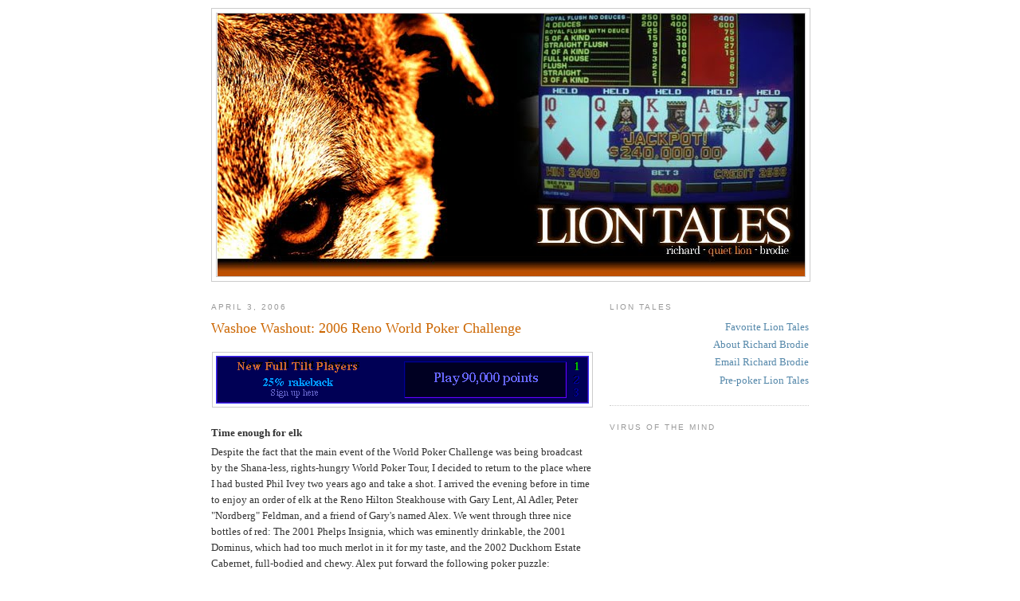

--- FILE ---
content_type: text/html; charset=UTF-8
request_url: http://www.liontales.com/2006/04/washoe-washout-2006-reno-world-poker.html?showComment=1144134840000
body_size: 13006
content:
<!DOCTYPE html>
<html dir='ltr'>
<head>
<link href='https://www.blogger.com/static/v1/widgets/55013136-widget_css_bundle.css' rel='stylesheet' type='text/css'/>
<meta content='text/html; charset=UTF-8' http-equiv='Content-Type'/>
<meta content='blogger' name='generator'/>
<link href='http://www.liontales.com/favicon.ico' rel='icon' type='image/x-icon'/>
<link href='http://www.liontales.com/2006/04/washoe-washout-2006-reno-world-poker.html' rel='canonical'/>
<link rel="alternate" type="application/atom+xml" title="Lion Tales - Atom" href="http://www.liontales.com/feeds/posts/default" />
<link rel="alternate" type="application/rss+xml" title="Lion Tales - RSS" href="http://www.liontales.com/feeds/posts/default?alt=rss" />
<link rel="service.post" type="application/atom+xml" title="Lion Tales - Atom" href="https://www.blogger.com/feeds/5848157/posts/default" />

<link rel="alternate" type="application/atom+xml" title="Lion Tales - Atom" href="http://www.liontales.com/feeds/114410650011150201/comments/default" />
<!--Can't find substitution for tag [blog.ieCssRetrofitLinks]-->
<link href='http://www.brodietech.com/liontales/images/wsopbanner.gif' rel='image_src'/>
<meta content='http://www.liontales.com/2006/04/washoe-washout-2006-reno-world-poker.html' property='og:url'/>
<meta content='Washoe Washout: 2006 Reno World Poker Challenge' property='og:title'/>
<meta content=' Time enough for elk  Despite the fact that the main event of the World Poker Challenge was being broadcast by the Shana-less, rights-hungry...' property='og:description'/>
<meta content='https://lh3.googleusercontent.com/blogger_img_proxy/AEn0k_t9y4RFJlvPTE2rWyKrF58rUycksgBIanhOHLlcAlfeX-BqVxcX56d2Ze2SLYJzzxP4-FgQqzAma6VtEK2-Rdhr-c38fOsHUeQfRddFhkM1PLNMjo1TbJeQHaub=w1200-h630-p-k-no-nu' property='og:image'/>
<title>Lion Tales: Washoe Washout: 2006 Reno World Poker Challenge</title>
<style id='page-skin-1' type='text/css'><!--
/*
-----------------------------------------------
Blogger Template Style
Name:     Minima
Date:     26 Feb 2004
Updated by: Blogger Team
----------------------------------------------- */
/* Variable definitions
====================
<Variable name="bgcolor" description="Page Background Color"
type="color" default="#fff">
<Variable name="textcolor" description="Text Color"
type="color" default="#333">
<Variable name="linkcolor" description="Link Color"
type="color" default="#58a">
<Variable name="pagetitlecolor" description="Blog Title Color"
type="color" default="#666">
<Variable name="descriptioncolor" description="Blog Description Color"
type="color" default="#999">
<Variable name="titlecolor" description="Post Title Color"
type="color" default="#c60">
<Variable name="bordercolor" description="Border Color"
type="color" default="#ccc">
<Variable name="sidebarcolor" description="Sidebar Title Color"
type="color" default="#999">
<Variable name="sidebartextcolor" description="Sidebar Text Color"
type="color" default="#666">
<Variable name="visitedlinkcolor" description="Visited Link Color"
type="color" default="#999">
<Variable name="bodyfont" description="Text Font"
type="font" default="normal normal 100% Georgia, Serif">
<Variable name="headerfont" description="Sidebar Title Font"
type="font"
default="normal normal 78% 'Trebuchet MS',Trebuchet,Arial,Verdana,Sans-serif">
<Variable name="pagetitlefont" description="Blog Title Font"
type="font"
default="normal normal 200% Georgia, Serif">
<Variable name="descriptionfont" description="Blog Description Font"
type="font"
default="normal normal 78% 'Trebuchet MS', Trebuchet, Arial, Verdana, Sans-serif">
<Variable name="postfooterfont" description="Post Footer Font"
type="font"
default="normal normal 78% 'Trebuchet MS', Trebuchet, Arial, Verdana, Sans-serif">
<Variable name="startSide" description="Side where text starts in blog language"
type="automatic" default="left">
<Variable name="endSide" description="Side where text ends in blog language"
type="automatic" default="right">
*/
/* Use this with templates/template-twocol.html */
body {
background:#ffffff;
margin:0;
color:#333333;
font:x-small Georgia Serif;
font-size/* */:/**/small;
font-size: /**/small;
text-align: center;
}
a:link {
color:#5588aa;
text-decoration:none;
}
a:visited {
color:#999999;
text-decoration:none;
}
a:hover {
color:#cc6600;
text-decoration:underline;
}
a img {
border-width:0;
}
/* Header
-----------------------------------------------
*/
#header-wrapper {
width:750px;
margin:0 auto 10px;
border:1px solid #cccccc;
}
#header-inner {
background-position: center;
margin-left: auto;
margin-right: auto;
}
#header {
margin: 5px;
border: 1px solid #cccccc;
text-align: center;
color:#666666;
}
#header h1 {
margin:5px 5px 0;
padding:15px 20px .25em;
line-height:1.2em;
text-transform:uppercase;
letter-spacing:.2em;
font: normal normal 200% Georgia, Serif;
}
#header a {
color:#666666;
text-decoration:none;
}
#header a:hover {
color:#666666;
}
#header .description {
margin:0 5px 5px;
padding:0 20px 15px;
max-width:750px;
text-transform:uppercase;
letter-spacing:.2em;
line-height: 1.4em;
font: normal normal 78% 'Trebuchet MS', Trebuchet, Arial, Verdana, Sans-serif;
color: #999999;
}
#header img {
margin-left: auto;
margin-right: auto;
}
/* Outer-Wrapper
----------------------------------------------- */
#outer-wrapper {
width: 750px;
margin:0 auto;
padding:10px;
text-align:left;
font: normal normal 100% Georgia, Serif;
}
#main-wrapper {
width: 480px;
float: left;
word-wrap: break-word; /* fix for long text breaking sidebar float in IE */
overflow: hidden;     /* fix for long non-text content breaking IE sidebar float */
}
#sidebar-wrapper {
width: 250px;
float: right;
word-wrap: break-word; /* fix for long text breaking sidebar float in IE */
overflow: hidden;      /* fix for long non-text content breaking IE sidebar float */
}
/* Headings
----------------------------------------------- */
h2 {
margin:1.5em 0 .75em;
font:normal normal 78% 'Trebuchet MS',Trebuchet,Arial,Verdana,Sans-serif;
line-height: 1.4em;
text-transform:uppercase;
letter-spacing:.2em;
color:#999999;
}
/* Posts
-----------------------------------------------
*/
h2.date-header {
margin:1.5em 0 .5em;
}
.post {
margin:.5em 0 1.5em;
border-bottom:1px dotted #cccccc;
padding-bottom:1.5em;
}
.post h3 {
margin:.25em 0 0;
padding:0 0 4px;
font-size:140%;
font-weight:normal;
line-height:1.4em;
color:#cc6600;
}
.post h3 a, .post h3 a:visited, .post h3 strong {
display:block;
text-decoration:none;
color:#cc6600;
font-weight:normal;
}
.post h3 strong, .post h3 a:hover {
color:#333333;
}
.post-body {
margin:0 0 .75em;
line-height:1.6em;
}
.post-body blockquote {
line-height:1.3em;
}
.post-footer {
margin: .75em 0;
color:#999999;
text-transform:uppercase;
letter-spacing:.1em;
font: normal normal 78% 'Trebuchet MS', Trebuchet, Arial, Verdana, Sans-serif;
line-height: 1.4em;
}
.comment-link {
margin-left:.6em;
}
.post img, table.tr-caption-container {
padding:4px;
border:1px solid #cccccc;
}
.tr-caption-container img {
border: none;
padding: 0;
}
.post blockquote {
margin:1em 20px;
}
.post blockquote p {
margin:.75em 0;
}
/* Comments
----------------------------------------------- */
#comments h4 {
margin:1em 0;
font-weight: bold;
line-height: 1.4em;
text-transform:uppercase;
letter-spacing:.2em;
color: #999999;
}
#comments-block {
margin:1em 0 1.5em;
line-height:1.6em;
}
#comments-block .comment-author {
margin:.5em 0;
}
#comments-block .comment-body {
margin:.25em 0 0;
}
#comments-block .comment-footer {
margin:-.25em 0 2em;
line-height: 1.4em;
text-transform:uppercase;
letter-spacing:.1em;
}
#comments-block .comment-body p {
margin:0 0 .75em;
}
.deleted-comment {
font-style:italic;
color:gray;
}
#blog-pager-newer-link {
float: left;
}
#blog-pager-older-link {
float: right;
}
#blog-pager {
text-align: center;
}
.feed-links {
clear: both;
line-height: 2.5em;
}
/* Sidebar Content
----------------------------------------------- */
.sidebar {
color: #666666;
line-height: 1.5em;
}
.sidebar ul {
list-style:none;
margin:0 0 0;
padding:0 0 0;
}
.sidebar li {
margin:0;
padding-top:0;
padding-right:0;
padding-bottom:.25em;
padding-left:15px;
text-indent:-15px;
line-height:1.5em;
}
.sidebar .widget, .main .widget {
border-bottom:1px dotted #cccccc;
margin:0 0 1.5em;
padding:0 0 1.5em;
}
.main .Blog {
border-bottom-width: 0;
}
/* Profile
----------------------------------------------- */
.profile-img {
float: left;
margin-top: 0;
margin-right: 5px;
margin-bottom: 5px;
margin-left: 0;
padding: 4px;
border: 1px solid #cccccc;
}
.profile-data {
margin:0;
text-transform:uppercase;
letter-spacing:.1em;
font: normal normal 78% 'Trebuchet MS', Trebuchet, Arial, Verdana, Sans-serif;
color: #999999;
font-weight: bold;
line-height: 1.6em;
}
.profile-datablock {
margin:.5em 0 .5em;
}
.profile-textblock {
margin: 0.5em 0;
line-height: 1.6em;
}
.profile-link {
font: normal normal 78% 'Trebuchet MS', Trebuchet, Arial, Verdana, Sans-serif;
text-transform: uppercase;
letter-spacing: .1em;
}
/* Footer
----------------------------------------------- */
#footer {
width:750px;
clear:both;
margin:0 auto;
padding-top:15px;
line-height: 1.6em;
text-transform:uppercase;
letter-spacing:.1em;
text-align: center;
}

--></style>
<link href='https://www.blogger.com/dyn-css/authorization.css?targetBlogID=5848157&amp;zx=ecc968a2-2628-459e-8818-73bc3d00ab0a' media='none' onload='if(media!=&#39;all&#39;)media=&#39;all&#39;' rel='stylesheet'/><noscript><link href='https://www.blogger.com/dyn-css/authorization.css?targetBlogID=5848157&amp;zx=ecc968a2-2628-459e-8818-73bc3d00ab0a' rel='stylesheet'/></noscript>
<meta name='google-adsense-platform-account' content='ca-host-pub-1556223355139109'/>
<meta name='google-adsense-platform-domain' content='blogspot.com'/>

<!-- data-ad-client=ca-pub-4147309184869094 -->

</head>
<body>
<div class='navbar no-items section' id='navbar'>
</div>
<div id='outer-wrapper'><div id='wrap2'>
<!-- skip links for text browsers -->
<span id='skiplinks' style='display:none;'>
<a href='#main'>skip to main </a> |
      <a href='#sidebar'>skip to sidebar</a>
</span>
<div id='header-wrapper'>
<div class='header section' id='header'><div class='widget Header' data-version='1' id='Header1'>
<div id='header-inner'>
<a href='http://www.liontales.com/' style='display: block'>
<img alt='Lion Tales' height='330px; ' id='Header1_headerimg' src='http://3.bp.blogspot.com/_TrHMdO5mIbk/S6FBzp9ZnfI/AAAAAAAAAVU/eVZF9XCzTY0/S1600-R/lion+tales+royal.jpg' style='display: block' width='737px; '/>
</a>
</div>
</div></div>
</div>
<div id='content-wrapper'>
<div id='crosscol-wrapper' style='text-align:center'>
<div class='crosscol no-items section' id='crosscol'></div>
</div>
<div id='main-wrapper'>
<div class='main section' id='main'><div class='widget Blog' data-version='1' id='Blog1'>
<div class='blog-posts hfeed'>

          <div class="date-outer">
        
<h2 class='date-header'><span>April 3, 2006</span></h2>

          <div class="date-posts">
        
<div class='post-outer'>
<div class='post hentry'>
<a name='114410650011150201'></a>
<h3 class='post-title entry-title'>
<a href='http://www.liontales.com/2006/04/washoe-washout-2006-reno-world-poker.html'>Washoe Washout: 2006 Reno World Poker Challenge</a>
</h3>
<div class='post-header'>
<div class='post-header-line-1'></div>
</div>
<div class='post-body entry-content'>
<p align="center"><a href="http://www.brodietech.com/liontales/2006/01/announcing-cashback-and-comps-for-full.html"><img align="baseline" alt="Free $1800 WSOP Package" border="0" hspace="0" src="http://www.brodietech.com/liontales/images/wsopbanner.gif" /></a></p> <h4 style="MARGIN: 12pt 0in 3pt">Time enough for elk</h4> <p class="MsoNormal" style="MARGIN: 0in 0in 12pt">Despite the fact that the main event of the World Poker Challenge was being broadcast by the Shana-less, rights-hungry World Poker Tour, I decided to return to the place where I had busted Phil Ivey two years ago and take a shot. I arrived the evening before in time to enjoy an order of elk at the Reno Hilton Steakhouse with Gary Lent, Al Adler, Peter "Nordberg" Feldman, and a friend of Gary's named Alex. We went through three nice bottles of red: The 2001 Phelps Insignia, which was eminently drinkable, the 2001 Dominus, which had too much merlot in it for my taste, and the 2002 Duckhorn Estate Cabernet, full-bodied and chewy. Alex put forward the following poker puzzle:</p> <p class="MsoNormal" style="MARGIN: 0in 0in 12pt">You're playing a pot with me heads up in Texas Hold 'Em. The turn card has been dealt and you currently have the best hand. However, no matter what card comes on the river, you can't win. What are the two hands and what is on the board?</p> <h4 style="MARGIN: 12pt 0in 3pt">Chipping up</h4> <p class="MsoNormal" style="MARGIN: 0in 0in 12pt">The event started at the stroke of noon but about half the 592 starters straggled in late. I drew table 39, seat eight, and picked up a few small pots four-handed before the rest of the table arrived. On my left was Andy Pham, a young player from Sacramento, CA, who had already cashed in three events in the series here. Across the table in seat three was Aidiliy "Lily" Elviro, also known as Ms. Grinder, who finished 27<sup>th</sup> in this event last year.</p> <p class="MsoNormal" style="MARGIN: 0in 0in 12pt">I won and lost a few pots and was just below even at 9725 by the end of level one. In level two nothing worked and I was down to 7650. The structure was excellent, though, and I wasn't worried. With the blinds 50/100 I called a middle-position raise in the small blind with King-Queen of Clubs and Andy Pham called behind me in the big blind. The flop came King-Six-Five with one Club, giving me top pair. With the stacks still very deep I wanted to play a small pot out of position so I checked. Andy bet half the pot, the original raiser folded, and I called. The turn was the Deuce of Clubs, giving me a flush draw to go with my top pair. So much for a small pot; I check-raised Andy all in. He called with Six-Five for middle two pair, giving me 17 outs to outdraw him. The Jack of Clubs came on the river and I doubled through to 17,100 for the last hand of level three.</p> <p class="MsoNormal" style="MARGIN: 0in 0in 12pt">I reached a high point of 21,725 then was down to 19,300 when they broke the table. I moved to the next table to break, 38, seat seven, briefly. "Minneapolis" Jim Meehan was on my left in seat eight but I didn't play a hand before the dinner break.</p> <p class="MsoNormal" style="MARGIN: 0in 0in 12pt">I had exactly 20,000 when they broke the table and moved me to 31, seat one. This was a much tougher table with John "JJ" Juanda in seat four and Phil Ivey in seat 10. I didn't bust Phil this time but I can't be good luck for him as he got taken out by Dan "The Piano Man" Slan ("Sklansky minus the k-sky," he explained) in seat six. I ran a squeeze play in the small blind when the short stack in the cutoff moved in for a little more than the opening raise by the player to his right. I reraised with King-Jack offsuit to isolate the short stack and give myself almost two-to-one pot odds. It worked but the short stack turned over Ace-King, making me dominated. I hit my Jack though and knocked him out, chipping up to 22,300. I got all the way up to 27,200 then slipped to 25,975 when they broke the table.</p> <p class="MsoNormal" style="MARGIN: 0in 0in 12pt">Now I was at table nine, seat eight, and figured to spend the rest of the day here. Matt Lefkowitz was two to my right in seat six; Dan Heimiller between us in seat seven, and Eric Mizrachi, Grinder's very non-identical twin, in seat 10. I had 26,775 at the end of level five. We had two more levels to play. Hasan Habib came into Matt's seat when he busted. Hasan is a sweet guy and a very intense poker player and every time he won a pot I wanted to pump my fists in the air and shout, "Hasan Habib!" I played a few small pots and reached a high of 33,725 before ending the day with 31,600, just below average for the 181 players left.</p> <h4 style="MARGIN: 12pt 0in 3pt">Ugly , ugly Ten</h4> <p class="MsoNormal" style="MARGIN: 0in 0in 12pt">Tournament director Jimmy Sommerfield always assigned seats by chip count rather than randomly to distribute the large and short stacks evenly. I got table six, seat five. The only one I recognized was Renee Wexler in seat seven. I went card dead and dribbled down to 18,800 before I raised two off the button with pocket Nines and got a call from the big blind in seat nine. The flop came Trey-Trey-Four with two Clubs. He checked and I immediately moved all in for a little more than the pot. Astonishingly, he called and turned over Seven-Five offsuit! He didn't hit his four outs and I was up to 38,900. The nice lady on my right, who hadn't played a hand, moved in on the small blind and I called with Ace-King. She showed Ace-Jack and busted, bringing me to 51,600. She was replaced by John Juanda, who smooth called an early-position raise on the button. I had Ace-King on the small blind and reraised. The original raiser folded and JJ moved in. I called and he turned over Ace-King as well. "You were supposed to have King-Jack again," he said. The board came with four Spades and two Queens and we chopped, but the original raiser moaned he folded Ace-Queen with the Ace of Spades.</p> <p class="MsoNormal" style="MARGIN: 0in 0in 12pt">I was up to 70,000 just from stealing and re-stealing when Gavin "Birdguts" Smith came into seat nine with a short stack. JJ's aggressive play had him up and down and when it folded to him on the button he moved in with his fairly short stack. I moved in on the small blind with Ace-King. JJ showed Ace-Nine, and I once again busted my friend, putting me up to 92,100. Then Carlos Mortensen took JJ's place. I let him bluff off some chips to me and reached a high of 105,500 when Freddy Deeb came into seat eight. Freddy was raising almost every pot so this really changed the complexion of the table. I gave a clinic in folding and was down to 92,900 at the end of level 10. Once again I went card dead and played very little until they broke the table with 54 players left and me with 87,300 in chips.</p> <p class="MsoNormal" style="MARGIN: 0in 0in 12pt">I moved to table three, seat five. Carlos was now across the table in seat one but the rest of the players at the table were unknown to me. There was a lot of action and I continued to get bad starting hands. I was down to 65,000 at the dinner break with 39 players left. Only 36 got paid, an unusually small percentage.</p> <p class="MsoNormal" style="MARGIN: 0in 0in 12pt">When we got back from dinner I survived by stealing and we were down to the bubble with 37 players left. Gavin Smith kept going all in and surviving at the next table. I had 57,000 when Carlos made it 11,000 to go on my small blind. A very cautious player on my right smooth called on the button and I saw King-Queen suited. Normally I would jam here, hoping the dead money in the pot and the folding equity would make up for possibly being dominated when called, but I was worried about the button and decided to pass. It turned out he had Jack-Ten, Carlos had pocket Nines, and the flop came Queen high. I felt sick, but the very next time Carlos raised he smooth called with Ace-King, so I had the right thought if the timing was a bit off.</p> <p class="MsoNormal" style="MARGIN: 0in 0in 12pt">Finally, down to 47,500, it folded to me in the small blind and with 9500 already in the pot I jammed with King-Five offsuit. I got a call from the big blind with pocket Nines. The board came Eight-Seven-Six, giving both of us straight draws. Then my King came on the turn. "Dooze!" I shouted, but the poker gods had had enough of me and the ugly, ugly Ten came on the river, making me the bubble boy amidst the celebration of 36 players.</p> <p class="MsoNormal" style="MARGIN: 0in 0in 12pt">I didn't win the Ultimate Poker Challenge Player of the Year. John Phan won and deserved the honor.</p> <p class="MsoNormal" style="MARGIN: 0in 0in 12pt">I'll be passing on Foxwoods and the WPT Championship but there's a good chance I'll play a bunch of the WSOP Circuit tournaments at Caesars Palace in May. Come say hi!</p> <p>&nbsp;</p>
<div style='clear: both;'></div>
</div>
<div class='post-footer'>
<div class='post-footer-line post-footer-line-1'><span class='post-author vcard'>
Posted by
<span class='fn'>Richard Brodie</span>
</span>
<span class='post-timestamp'>
at
<a class='timestamp-link' href='http://www.liontales.com/2006/04/washoe-washout-2006-reno-world-poker.html' rel='bookmark' title='permanent link'><abbr class='published' title='2006-04-03T16:21:00-07:00'>4:21 PM</abbr></a>
</span>
<span class='post-comment-link'>
</span>
<span class='post-icons'>
<span class='item-action'>
<a href='https://www.blogger.com/email-post/5848157/114410650011150201' title='Email Post'>
<img alt='' class='icon-action' height='13' src='http://www.blogger.com/img/icon18_email.gif' width='18'/>
</a>
</span>
<span class='item-control blog-admin pid-1418234729'>
<a href='https://www.blogger.com/post-edit.g?blogID=5848157&postID=114410650011150201&from=pencil' title='Edit Post'>
<img alt='' class='icon-action' height='18' src='https://resources.blogblog.com/img/icon18_edit_allbkg.gif' width='18'/>
</a>
</span>
</span>
</div>
<div class='post-footer-line post-footer-line-2'><span class='post-labels'>
Labels:
<a href='http://www.liontales.com/search/label/poker' rel='tag'>poker</a>
</span>
</div>
<div class='post-footer-line post-footer-line-3'></div>
</div>
</div>
<div class='comments' id='comments'>
<a name='comments'></a>
<h4>8 comments:</h4>
<div id='Blog1_comments-block-wrapper'>
<dl class='avatar-comment-indent' id='comments-block'>
<dt class='comment-author ' id='c114412816064993306'>
<a name='c114412816064993306'></a>
<div class="avatar-image-container avatar-stock"><span dir="ltr"><img src="//resources.blogblog.com/img/blank.gif" width="35" height="35" alt="" title="Anonymous">

</span></div>
Anonymous
said...
</dt>
<dd class='comment-body' id='Blog1_cmt-114412816064993306'>
<p>
Tough luck at reno QL go get em at the next one.<BR/><BR/>-disrespect.
</p>
</dd>
<dd class='comment-footer'>
<span class='comment-timestamp'>
<a href='http://www.liontales.com/2006/04/washoe-washout-2006-reno-world-poker.html?showComment=1144128120000#c114412816064993306' title='comment permalink'>
10:22 PM
</a>
<span class='item-control blog-admin pid-1692250424'>
<a class='comment-delete' href='https://www.blogger.com/comment/delete/5848157/114412816064993306' title='Delete Comment'>
<img src='https://resources.blogblog.com/img/icon_delete13.gif'/>
</a>
</span>
</span>
</dd>
<dt class='comment-author ' id='c114413489996084191'>
<a name='c114413489996084191'></a>
<div class="avatar-image-container avatar-stock"><span dir="ltr"><img src="//resources.blogblog.com/img/blank.gif" width="35" height="35" alt="" title="Anonymous">

</span></div>
Anonymous
said...
</dt>
<dd class='comment-body' id='Blog1_cmt-114413489996084191'>
<p>
Posted your poker problem to a board.. this is what we came up with..<BR/><BR/>I'm thinking you have 62 of non-matching suits and opponent has 45 of a matching suit. Board has 733A, two of which are the same suit as your opponent's.<BR/><BR/>If river is 7 through A, board is best hand and you tie.<BR/>If river is of the matching suit, your opponent wins with a flush.<BR/>If river is 6, your opponent beats your two pair with a straight.<BR/>If river is 4 or 5, your opponent wins with two pair.<BR/>If river is 3, board is best hand and you tie.<BR/>If river is 2, your opponent beats your two pair with a straight.<BR/><BR/>So, out of 44 rivers, your opponent wins 19, and 25 are a tie.
</p>
</dd>
<dd class='comment-footer'>
<span class='comment-timestamp'>
<a href='http://www.liontales.com/2006/04/washoe-washout-2006-reno-world-poker.html?showComment=1144134840000#c114413489996084191' title='comment permalink'>
12:14 AM
</a>
<span class='item-control blog-admin pid-1692250424'>
<a class='comment-delete' href='https://www.blogger.com/comment/delete/5848157/114413489996084191' title='Delete Comment'>
<img src='https://resources.blogblog.com/img/icon_delete13.gif'/>
</a>
</span>
</span>
</dd>
<dt class='comment-author ' id='c114415458104621173'>
<a name='c114415458104621173'></a>
<div class="avatar-image-container vcard"><span dir="ltr"><a href="https://www.blogger.com/profile/06704097734195581968" target="" rel="nofollow" onclick="" class="avatar-hovercard" id="av-114415458104621173-06704097734195581968"><img src="https://resources.blogblog.com/img/blank.gif" width="35" height="35" class="delayLoad" style="display: none;" longdesc="//blogger.googleusercontent.com/img/b/R29vZ2xl/AVvXsEiH1B1SC0mLzgCKii_5H_FMuQmHPpyZOb4ipmrJQC7UPHavzYAmjwXOhi70S9H2V8XewuwOQ2CXKgAVa-LCHVJi5yPtps7-7SSaGgv_Le3tnKXyCo476fom-ThQ5WIx5kA/s45-c/bb_head.JPG" alt="" title="BadBlood">

<noscript><img src="//blogger.googleusercontent.com/img/b/R29vZ2xl/AVvXsEiH1B1SC0mLzgCKii_5H_FMuQmHPpyZOb4ipmrJQC7UPHavzYAmjwXOhi70S9H2V8XewuwOQ2CXKgAVa-LCHVJi5yPtps7-7SSaGgv_Le3tnKXyCo476fom-ThQ5WIx5kA/s45-c/bb_head.JPG" width="35" height="35" class="photo" alt=""></noscript></a></span></div>
<a href='https://www.blogger.com/profile/06704097734195581968' rel='nofollow'>BadBlood</a>
said...
</dt>
<dd class='comment-body' id='Blog1_cmt-114415458104621173'>
<p>
Ah.....vintage Lion Tales.  Thanks for the ride.
</p>
</dd>
<dd class='comment-footer'>
<span class='comment-timestamp'>
<a href='http://www.liontales.com/2006/04/washoe-washout-2006-reno-world-poker.html?showComment=1144154580000#c114415458104621173' title='comment permalink'>
5:43 AM
</a>
<span class='item-control blog-admin pid-197347173'>
<a class='comment-delete' href='https://www.blogger.com/comment/delete/5848157/114415458104621173' title='Delete Comment'>
<img src='https://resources.blogblog.com/img/icon_delete13.gif'/>
</a>
</span>
</span>
</dd>
<dt class='comment-author ' id='c114419208442719949'>
<a name='c114419208442719949'></a>
<div class="avatar-image-container avatar-stock"><span dir="ltr"><a href="https://www.blogger.com/profile/06745833118021274985" target="" rel="nofollow" onclick="" class="avatar-hovercard" id="av-114419208442719949-06745833118021274985"><img src="//www.blogger.com/img/blogger_logo_round_35.png" width="35" height="35" alt="" title="d">

</a></span></div>
<a href='https://www.blogger.com/profile/06745833118021274985' rel='nofollow'>d</a>
said...
</dt>
<dd class='comment-body' id='Blog1_cmt-114419208442719949'>
<span class='deleted-comment'>This comment has been removed by a blog administrator.</span>
</dd>
<dd class='comment-footer'>
<span class='comment-timestamp'>
<a href='http://www.liontales.com/2006/04/washoe-washout-2006-reno-world-poker.html?showComment=1144192080000#c114419208442719949' title='comment permalink'>
4:08 PM
</a>
<span class='item-control blog-admin '>
<a class='comment-delete' href='https://www.blogger.com/comment/delete/5848157/114419208442719949' title='Delete Comment'>
<img src='https://resources.blogblog.com/img/icon_delete13.gif'/>
</a>
</span>
</span>
</dd>
<dt class='comment-author ' id='c114569446909154333'>
<a name='c114569446909154333'></a>
<div class="avatar-image-container avatar-stock"><span dir="ltr"><img src="//resources.blogblog.com/img/blank.gif" width="35" height="35" alt="" title="Anonymous">

</span></div>
Anonymous
said...
</dt>
<dd class='comment-body' id='Blog1_cmt-114569446909154333'>
<p>
Nice Job Richard making it that deep in the tourney too bad you could break through. KQ in the small blind is iffy, probably the right fold in most spots. Take it easy man.
</p>
</dd>
<dd class='comment-footer'>
<span class='comment-timestamp'>
<a href='http://www.liontales.com/2006/04/washoe-washout-2006-reno-world-poker.html?showComment=1145694420000#c114569446909154333' title='comment permalink'>
1:27 AM
</a>
<span class='item-control blog-admin pid-1692250424'>
<a class='comment-delete' href='https://www.blogger.com/comment/delete/5848157/114569446909154333' title='Delete Comment'>
<img src='https://resources.blogblog.com/img/icon_delete13.gif'/>
</a>
</span>
</span>
</dd>
<dt class='comment-author ' id='c114677783141211860'>
<a name='c114677783141211860'></a>
<div class="avatar-image-container avatar-stock"><span dir="ltr"><img src="//resources.blogblog.com/img/blank.gif" width="35" height="35" alt="" title="Anonymous">

</span></div>
Anonymous
said...
</dt>
<dd class='comment-body' id='Blog1_cmt-114677783141211860'>
<p>
if chops count... <BR/><BR/>can't the board be ... <BR/>AAAA<BR/>u have 42, <BR/>and ur opp has <BR/>32<BR/><BR/>u have no chance to win the pot outright.<BR/>let us know if chops count as "winning"
</p>
</dd>
<dd class='comment-footer'>
<span class='comment-timestamp'>
<a href='http://www.liontales.com/2006/04/washoe-washout-2006-reno-world-poker.html?showComment=1146777780000#c114677783141211860' title='comment permalink'>
2:23 PM
</a>
<span class='item-control blog-admin pid-1692250424'>
<a class='comment-delete' href='https://www.blogger.com/comment/delete/5848157/114677783141211860' title='Delete Comment'>
<img src='https://resources.blogblog.com/img/icon_delete13.gif'/>
</a>
</span>
</span>
</dd>
<dt class='comment-author blog-author' id='c114678257953375810'>
<a name='c114678257953375810'></a>
<div class="avatar-image-container avatar-stock"><span dir="ltr"><a href="https://www.blogger.com/profile/04764195858517372568" target="" rel="nofollow" onclick="" class="avatar-hovercard" id="av-114678257953375810-04764195858517372568"><img src="//www.blogger.com/img/blogger_logo_round_35.png" width="35" height="35" alt="" title="Richard Brodie">

</a></span></div>
<a href='https://www.blogger.com/profile/04764195858517372568' rel='nofollow'>Richard Brodie</a>
said...
</dt>
<dd class='comment-body' id='Blog1_cmt-114678257953375810'>
<p>
In that case you win if a 2 or 3 comes.<BR/><BR/>QL
</p>
</dd>
<dd class='comment-footer'>
<span class='comment-timestamp'>
<a href='http://www.liontales.com/2006/04/washoe-washout-2006-reno-world-poker.html?showComment=1146782520000#c114678257953375810' title='comment permalink'>
3:42 PM
</a>
<span class='item-control blog-admin pid-1418234729'>
<a class='comment-delete' href='https://www.blogger.com/comment/delete/5848157/114678257953375810' title='Delete Comment'>
<img src='https://resources.blogblog.com/img/icon_delete13.gif'/>
</a>
</span>
</span>
</dd>
<dt class='comment-author ' id='c5360607378229378935'>
<a name='c5360607378229378935'></a>
<div class="avatar-image-container avatar-stock"><span dir="ltr"><img src="//resources.blogblog.com/img/blank.gif" width="35" height="35" alt="" title="Anonymous">

</span></div>
Anonymous
said...
</dt>
<dd class='comment-body' id='Blog1_cmt-5360607378229378935'>
<p>
board AAKK<BR/><BR/>22 vs 23<BR/><BR/>23 never wins the pot
</p>
</dd>
<dd class='comment-footer'>
<span class='comment-timestamp'>
<a href='http://www.liontales.com/2006/04/washoe-washout-2006-reno-world-poker.html?showComment=1183404780000#c5360607378229378935' title='comment permalink'>
12:33 PM
</a>
<span class='item-control blog-admin pid-1692250424'>
<a class='comment-delete' href='https://www.blogger.com/comment/delete/5848157/5360607378229378935' title='Delete Comment'>
<img src='https://resources.blogblog.com/img/icon_delete13.gif'/>
</a>
</span>
</span>
</dd>
</dl>
</div>
<p class='comment-footer'>
<a href='https://www.blogger.com/comment/fullpage/post/5848157/114410650011150201' onclick='javascript:window.open(this.href, "bloggerPopup", "toolbar=0,location=0,statusbar=1,menubar=0,scrollbars=yes,width=640,height=500"); return false;'>Post a Comment</a>
</p>
</div>
</div>
<div class='inline-ad'>
<script type="text/javascript">
    google_ad_client = "ca-pub-4147309184869094";
    google_ad_host = "ca-host-pub-1556223355139109";
    google_ad_host_channel = "L0007";
    google_ad_slot = "7957815469";
    google_ad_width = 468;
    google_ad_height = 60;
</script>
<!-- qlbrodie_main_Blog1_468x60_as -->
<script type="text/javascript"
src="//pagead2.googlesyndication.com/pagead/show_ads.js">
</script>
</div>

        </div></div>
      
</div>
<div class='blog-pager' id='blog-pager'>
<span id='blog-pager-newer-link'>
<a class='blog-pager-newer-link' href='http://www.liontales.com/2006/05/washington-state-criminalizes-poker.html' id='Blog1_blog-pager-newer-link' title='Newer Post'>Newer Post</a>
</span>
<span id='blog-pager-older-link'>
<a class='blog-pager-older-link' href='http://www.liontales.com/2006/03/vote-early-and-often.html' id='Blog1_blog-pager-older-link' title='Older Post'>Older Post</a>
</span>
<a class='home-link' href='http://www.liontales.com/'>Home</a>
</div>
<div class='clear'></div>
<div class='post-feeds'>
<div class='feed-links'>
Subscribe to:
<a class='feed-link' href='http://www.liontales.com/feeds/114410650011150201/comments/default' target='_blank' type='application/atom+xml'>Post Comments (Atom)</a>
</div>
</div>
</div></div>
</div>
<div id='sidebar-wrapper'>
<div class='sidebar section' id='sidebar'><div class='widget HTML' data-version='1' id='HTML2'>
<h2 class='title'>Lion Tales</h2>
<div class='widget-content'>
<div align="right"><ul>
         <li><a href="http://qlbrodie.blogspot.com/search/label/-favorites-">Favorite Lion Tales</a></li>

    	<li><a href="http://www.memecentral.com/rbrodie.htm">About Richard Brodie</a></li>
         <li><a href="mailto:qlbrodie@gmail.com">Email Richard Brodie</a></li>
	<li><a href="http://groups.yahoo.com/group/liontales">Pre-poker Lion Tales</a></li>
  </ul></div>
</div>
<div class='clear'></div>
</div><div class='widget HTML' data-version='1' id='HTML1'>
<h2 class='title'>Virus of the Mind</h2>
<div class='widget-content'>
<iframe style="width:120px;height:240px;" marginwidth="0" marginheight="0" scrolling="no" frameborder="0" src="//ws-na.amazon-adsystem.com/widgets/q?ServiceVersion=20070822&OneJS=1&Operation=GetAdHtml&MarketPlace=US&source=ac&ref=tf_til&ad_type=product_link&tracking_id=memecentral&marketplace=amazon&region=US&placement=1401924697&asins=1401924697&linkId=25K7L3FO7OIF4MEU&show_border=true&link_opens_in_new_window=true">
</iframe>
</div>
<div class='clear'></div>
</div><div class='widget BlogArchive' data-version='1' id='BlogArchive1'>
<h2>Blog Archive</h2>
<div class='widget-content'>
<div id='ArchiveList'>
<div id='BlogArchive1_ArchiveList'>
<ul class='hierarchy'>
<li class='archivedate collapsed'>
<a class='toggle' href='javascript:void(0)'>
<span class='zippy'>

        &#9658;&#160;
      
</span>
</a>
<a class='post-count-link' href='http://www.liontales.com/2017/'>
2017
</a>
<span class='post-count' dir='ltr'>(2)</span>
<ul class='hierarchy'>
<li class='archivedate collapsed'>
<a class='toggle' href='javascript:void(0)'>
<span class='zippy'>

        &#9658;&#160;
      
</span>
</a>
<a class='post-count-link' href='http://www.liontales.com/2017/11/'>
November
</a>
<span class='post-count' dir='ltr'>(1)</span>
</li>
</ul>
<ul class='hierarchy'>
<li class='archivedate collapsed'>
<a class='toggle' href='javascript:void(0)'>
<span class='zippy'>

        &#9658;&#160;
      
</span>
</a>
<a class='post-count-link' href='http://www.liontales.com/2017/02/'>
February
</a>
<span class='post-count' dir='ltr'>(1)</span>
</li>
</ul>
</li>
</ul>
<ul class='hierarchy'>
<li class='archivedate collapsed'>
<a class='toggle' href='javascript:void(0)'>
<span class='zippy'>

        &#9658;&#160;
      
</span>
</a>
<a class='post-count-link' href='http://www.liontales.com/2013/'>
2013
</a>
<span class='post-count' dir='ltr'>(1)</span>
<ul class='hierarchy'>
<li class='archivedate collapsed'>
<a class='toggle' href='javascript:void(0)'>
<span class='zippy'>

        &#9658;&#160;
      
</span>
</a>
<a class='post-count-link' href='http://www.liontales.com/2013/02/'>
February
</a>
<span class='post-count' dir='ltr'>(1)</span>
</li>
</ul>
</li>
</ul>
<ul class='hierarchy'>
<li class='archivedate collapsed'>
<a class='toggle' href='javascript:void(0)'>
<span class='zippy'>

        &#9658;&#160;
      
</span>
</a>
<a class='post-count-link' href='http://www.liontales.com/2011/'>
2011
</a>
<span class='post-count' dir='ltr'>(5)</span>
<ul class='hierarchy'>
<li class='archivedate collapsed'>
<a class='toggle' href='javascript:void(0)'>
<span class='zippy'>

        &#9658;&#160;
      
</span>
</a>
<a class='post-count-link' href='http://www.liontales.com/2011/10/'>
October
</a>
<span class='post-count' dir='ltr'>(1)</span>
</li>
</ul>
<ul class='hierarchy'>
<li class='archivedate collapsed'>
<a class='toggle' href='javascript:void(0)'>
<span class='zippy'>

        &#9658;&#160;
      
</span>
</a>
<a class='post-count-link' href='http://www.liontales.com/2011/09/'>
September
</a>
<span class='post-count' dir='ltr'>(1)</span>
</li>
</ul>
<ul class='hierarchy'>
<li class='archivedate collapsed'>
<a class='toggle' href='javascript:void(0)'>
<span class='zippy'>

        &#9658;&#160;
      
</span>
</a>
<a class='post-count-link' href='http://www.liontales.com/2011/08/'>
August
</a>
<span class='post-count' dir='ltr'>(1)</span>
</li>
</ul>
<ul class='hierarchy'>
<li class='archivedate collapsed'>
<a class='toggle' href='javascript:void(0)'>
<span class='zippy'>

        &#9658;&#160;
      
</span>
</a>
<a class='post-count-link' href='http://www.liontales.com/2011/06/'>
June
</a>
<span class='post-count' dir='ltr'>(2)</span>
</li>
</ul>
</li>
</ul>
<ul class='hierarchy'>
<li class='archivedate collapsed'>
<a class='toggle' href='javascript:void(0)'>
<span class='zippy'>

        &#9658;&#160;
      
</span>
</a>
<a class='post-count-link' href='http://www.liontales.com/2010/'>
2010
</a>
<span class='post-count' dir='ltr'>(20)</span>
<ul class='hierarchy'>
<li class='archivedate collapsed'>
<a class='toggle' href='javascript:void(0)'>
<span class='zippy'>

        &#9658;&#160;
      
</span>
</a>
<a class='post-count-link' href='http://www.liontales.com/2010/12/'>
December
</a>
<span class='post-count' dir='ltr'>(1)</span>
</li>
</ul>
<ul class='hierarchy'>
<li class='archivedate collapsed'>
<a class='toggle' href='javascript:void(0)'>
<span class='zippy'>

        &#9658;&#160;
      
</span>
</a>
<a class='post-count-link' href='http://www.liontales.com/2010/09/'>
September
</a>
<span class='post-count' dir='ltr'>(1)</span>
</li>
</ul>
<ul class='hierarchy'>
<li class='archivedate collapsed'>
<a class='toggle' href='javascript:void(0)'>
<span class='zippy'>

        &#9658;&#160;
      
</span>
</a>
<a class='post-count-link' href='http://www.liontales.com/2010/08/'>
August
</a>
<span class='post-count' dir='ltr'>(1)</span>
</li>
</ul>
<ul class='hierarchy'>
<li class='archivedate collapsed'>
<a class='toggle' href='javascript:void(0)'>
<span class='zippy'>

        &#9658;&#160;
      
</span>
</a>
<a class='post-count-link' href='http://www.liontales.com/2010/06/'>
June
</a>
<span class='post-count' dir='ltr'>(4)</span>
</li>
</ul>
<ul class='hierarchy'>
<li class='archivedate collapsed'>
<a class='toggle' href='javascript:void(0)'>
<span class='zippy'>

        &#9658;&#160;
      
</span>
</a>
<a class='post-count-link' href='http://www.liontales.com/2010/05/'>
May
</a>
<span class='post-count' dir='ltr'>(2)</span>
</li>
</ul>
<ul class='hierarchy'>
<li class='archivedate collapsed'>
<a class='toggle' href='javascript:void(0)'>
<span class='zippy'>

        &#9658;&#160;
      
</span>
</a>
<a class='post-count-link' href='http://www.liontales.com/2010/04/'>
April
</a>
<span class='post-count' dir='ltr'>(7)</span>
</li>
</ul>
<ul class='hierarchy'>
<li class='archivedate collapsed'>
<a class='toggle' href='javascript:void(0)'>
<span class='zippy'>

        &#9658;&#160;
      
</span>
</a>
<a class='post-count-link' href='http://www.liontales.com/2010/03/'>
March
</a>
<span class='post-count' dir='ltr'>(4)</span>
</li>
</ul>
</li>
</ul>
<ul class='hierarchy'>
<li class='archivedate collapsed'>
<a class='toggle' href='javascript:void(0)'>
<span class='zippy'>

        &#9658;&#160;
      
</span>
</a>
<a class='post-count-link' href='http://www.liontales.com/2009/'>
2009
</a>
<span class='post-count' dir='ltr'>(2)</span>
<ul class='hierarchy'>
<li class='archivedate collapsed'>
<a class='toggle' href='javascript:void(0)'>
<span class='zippy'>

        &#9658;&#160;
      
</span>
</a>
<a class='post-count-link' href='http://www.liontales.com/2009/05/'>
May
</a>
<span class='post-count' dir='ltr'>(1)</span>
</li>
</ul>
<ul class='hierarchy'>
<li class='archivedate collapsed'>
<a class='toggle' href='javascript:void(0)'>
<span class='zippy'>

        &#9658;&#160;
      
</span>
</a>
<a class='post-count-link' href='http://www.liontales.com/2009/04/'>
April
</a>
<span class='post-count' dir='ltr'>(1)</span>
</li>
</ul>
</li>
</ul>
<ul class='hierarchy'>
<li class='archivedate collapsed'>
<a class='toggle' href='javascript:void(0)'>
<span class='zippy'>

        &#9658;&#160;
      
</span>
</a>
<a class='post-count-link' href='http://www.liontales.com/2008/'>
2008
</a>
<span class='post-count' dir='ltr'>(8)</span>
<ul class='hierarchy'>
<li class='archivedate collapsed'>
<a class='toggle' href='javascript:void(0)'>
<span class='zippy'>

        &#9658;&#160;
      
</span>
</a>
<a class='post-count-link' href='http://www.liontales.com/2008/08/'>
August
</a>
<span class='post-count' dir='ltr'>(1)</span>
</li>
</ul>
<ul class='hierarchy'>
<li class='archivedate collapsed'>
<a class='toggle' href='javascript:void(0)'>
<span class='zippy'>

        &#9658;&#160;
      
</span>
</a>
<a class='post-count-link' href='http://www.liontales.com/2008/07/'>
July
</a>
<span class='post-count' dir='ltr'>(1)</span>
</li>
</ul>
<ul class='hierarchy'>
<li class='archivedate collapsed'>
<a class='toggle' href='javascript:void(0)'>
<span class='zippy'>

        &#9658;&#160;
      
</span>
</a>
<a class='post-count-link' href='http://www.liontales.com/2008/06/'>
June
</a>
<span class='post-count' dir='ltr'>(4)</span>
</li>
</ul>
<ul class='hierarchy'>
<li class='archivedate collapsed'>
<a class='toggle' href='javascript:void(0)'>
<span class='zippy'>

        &#9658;&#160;
      
</span>
</a>
<a class='post-count-link' href='http://www.liontales.com/2008/04/'>
April
</a>
<span class='post-count' dir='ltr'>(1)</span>
</li>
</ul>
<ul class='hierarchy'>
<li class='archivedate collapsed'>
<a class='toggle' href='javascript:void(0)'>
<span class='zippy'>

        &#9658;&#160;
      
</span>
</a>
<a class='post-count-link' href='http://www.liontales.com/2008/01/'>
January
</a>
<span class='post-count' dir='ltr'>(1)</span>
</li>
</ul>
</li>
</ul>
<ul class='hierarchy'>
<li class='archivedate collapsed'>
<a class='toggle' href='javascript:void(0)'>
<span class='zippy'>

        &#9658;&#160;
      
</span>
</a>
<a class='post-count-link' href='http://www.liontales.com/2007/'>
2007
</a>
<span class='post-count' dir='ltr'>(28)</span>
<ul class='hierarchy'>
<li class='archivedate collapsed'>
<a class='toggle' href='javascript:void(0)'>
<span class='zippy'>

        &#9658;&#160;
      
</span>
</a>
<a class='post-count-link' href='http://www.liontales.com/2007/07/'>
July
</a>
<span class='post-count' dir='ltr'>(1)</span>
</li>
</ul>
<ul class='hierarchy'>
<li class='archivedate collapsed'>
<a class='toggle' href='javascript:void(0)'>
<span class='zippy'>

        &#9658;&#160;
      
</span>
</a>
<a class='post-count-link' href='http://www.liontales.com/2007/06/'>
June
</a>
<span class='post-count' dir='ltr'>(4)</span>
</li>
</ul>
<ul class='hierarchy'>
<li class='archivedate collapsed'>
<a class='toggle' href='javascript:void(0)'>
<span class='zippy'>

        &#9658;&#160;
      
</span>
</a>
<a class='post-count-link' href='http://www.liontales.com/2007/04/'>
April
</a>
<span class='post-count' dir='ltr'>(1)</span>
</li>
</ul>
<ul class='hierarchy'>
<li class='archivedate collapsed'>
<a class='toggle' href='javascript:void(0)'>
<span class='zippy'>

        &#9658;&#160;
      
</span>
</a>
<a class='post-count-link' href='http://www.liontales.com/2007/03/'>
March
</a>
<span class='post-count' dir='ltr'>(2)</span>
</li>
</ul>
<ul class='hierarchy'>
<li class='archivedate collapsed'>
<a class='toggle' href='javascript:void(0)'>
<span class='zippy'>

        &#9658;&#160;
      
</span>
</a>
<a class='post-count-link' href='http://www.liontales.com/2007/02/'>
February
</a>
<span class='post-count' dir='ltr'>(6)</span>
</li>
</ul>
<ul class='hierarchy'>
<li class='archivedate collapsed'>
<a class='toggle' href='javascript:void(0)'>
<span class='zippy'>

        &#9658;&#160;
      
</span>
</a>
<a class='post-count-link' href='http://www.liontales.com/2007/01/'>
January
</a>
<span class='post-count' dir='ltr'>(14)</span>
</li>
</ul>
</li>
</ul>
<ul class='hierarchy'>
<li class='archivedate expanded'>
<a class='toggle' href='javascript:void(0)'>
<span class='zippy toggle-open'>

        &#9660;&#160;
      
</span>
</a>
<a class='post-count-link' href='http://www.liontales.com/2006/'>
2006
</a>
<span class='post-count' dir='ltr'>(65)</span>
<ul class='hierarchy'>
<li class='archivedate collapsed'>
<a class='toggle' href='javascript:void(0)'>
<span class='zippy'>

        &#9658;&#160;
      
</span>
</a>
<a class='post-count-link' href='http://www.liontales.com/2006/12/'>
December
</a>
<span class='post-count' dir='ltr'>(19)</span>
</li>
</ul>
<ul class='hierarchy'>
<li class='archivedate collapsed'>
<a class='toggle' href='javascript:void(0)'>
<span class='zippy'>

        &#9658;&#160;
      
</span>
</a>
<a class='post-count-link' href='http://www.liontales.com/2006/11/'>
November
</a>
<span class='post-count' dir='ltr'>(16)</span>
</li>
</ul>
<ul class='hierarchy'>
<li class='archivedate collapsed'>
<a class='toggle' href='javascript:void(0)'>
<span class='zippy'>

        &#9658;&#160;
      
</span>
</a>
<a class='post-count-link' href='http://www.liontales.com/2006/10/'>
October
</a>
<span class='post-count' dir='ltr'>(1)</span>
</li>
</ul>
<ul class='hierarchy'>
<li class='archivedate collapsed'>
<a class='toggle' href='javascript:void(0)'>
<span class='zippy'>

        &#9658;&#160;
      
</span>
</a>
<a class='post-count-link' href='http://www.liontales.com/2006/09/'>
September
</a>
<span class='post-count' dir='ltr'>(1)</span>
</li>
</ul>
<ul class='hierarchy'>
<li class='archivedate collapsed'>
<a class='toggle' href='javascript:void(0)'>
<span class='zippy'>

        &#9658;&#160;
      
</span>
</a>
<a class='post-count-link' href='http://www.liontales.com/2006/08/'>
August
</a>
<span class='post-count' dir='ltr'>(10)</span>
</li>
</ul>
<ul class='hierarchy'>
<li class='archivedate collapsed'>
<a class='toggle' href='javascript:void(0)'>
<span class='zippy'>

        &#9658;&#160;
      
</span>
</a>
<a class='post-count-link' href='http://www.liontales.com/2006/07/'>
July
</a>
<span class='post-count' dir='ltr'>(4)</span>
</li>
</ul>
<ul class='hierarchy'>
<li class='archivedate collapsed'>
<a class='toggle' href='javascript:void(0)'>
<span class='zippy'>

        &#9658;&#160;
      
</span>
</a>
<a class='post-count-link' href='http://www.liontales.com/2006/06/'>
June
</a>
<span class='post-count' dir='ltr'>(1)</span>
</li>
</ul>
<ul class='hierarchy'>
<li class='archivedate collapsed'>
<a class='toggle' href='javascript:void(0)'>
<span class='zippy'>

        &#9658;&#160;
      
</span>
</a>
<a class='post-count-link' href='http://www.liontales.com/2006/05/'>
May
</a>
<span class='post-count' dir='ltr'>(1)</span>
</li>
</ul>
<ul class='hierarchy'>
<li class='archivedate expanded'>
<a class='toggle' href='javascript:void(0)'>
<span class='zippy toggle-open'>

        &#9660;&#160;
      
</span>
</a>
<a class='post-count-link' href='http://www.liontales.com/2006/04/'>
April
</a>
<span class='post-count' dir='ltr'>(1)</span>
<ul class='posts'>
<li><a href='http://www.liontales.com/2006/04/washoe-washout-2006-reno-world-poker.html'>Washoe Washout: 2006 Reno World Poker Challenge</a></li>
</ul>
</li>
</ul>
<ul class='hierarchy'>
<li class='archivedate collapsed'>
<a class='toggle' href='javascript:void(0)'>
<span class='zippy'>

        &#9658;&#160;
      
</span>
</a>
<a class='post-count-link' href='http://www.liontales.com/2006/03/'>
March
</a>
<span class='post-count' dir='ltr'>(3)</span>
</li>
</ul>
<ul class='hierarchy'>
<li class='archivedate collapsed'>
<a class='toggle' href='javascript:void(0)'>
<span class='zippy'>

        &#9658;&#160;
      
</span>
</a>
<a class='post-count-link' href='http://www.liontales.com/2006/02/'>
February
</a>
<span class='post-count' dir='ltr'>(2)</span>
</li>
</ul>
<ul class='hierarchy'>
<li class='archivedate collapsed'>
<a class='toggle' href='javascript:void(0)'>
<span class='zippy'>

        &#9658;&#160;
      
</span>
</a>
<a class='post-count-link' href='http://www.liontales.com/2006/01/'>
January
</a>
<span class='post-count' dir='ltr'>(6)</span>
</li>
</ul>
</li>
</ul>
<ul class='hierarchy'>
<li class='archivedate collapsed'>
<a class='toggle' href='javascript:void(0)'>
<span class='zippy'>

        &#9658;&#160;
      
</span>
</a>
<a class='post-count-link' href='http://www.liontales.com/2005/'>
2005
</a>
<span class='post-count' dir='ltr'>(66)</span>
<ul class='hierarchy'>
<li class='archivedate collapsed'>
<a class='toggle' href='javascript:void(0)'>
<span class='zippy'>

        &#9658;&#160;
      
</span>
</a>
<a class='post-count-link' href='http://www.liontales.com/2005/12/'>
December
</a>
<span class='post-count' dir='ltr'>(8)</span>
</li>
</ul>
<ul class='hierarchy'>
<li class='archivedate collapsed'>
<a class='toggle' href='javascript:void(0)'>
<span class='zippy'>

        &#9658;&#160;
      
</span>
</a>
<a class='post-count-link' href='http://www.liontales.com/2005/11/'>
November
</a>
<span class='post-count' dir='ltr'>(5)</span>
</li>
</ul>
<ul class='hierarchy'>
<li class='archivedate collapsed'>
<a class='toggle' href='javascript:void(0)'>
<span class='zippy'>

        &#9658;&#160;
      
</span>
</a>
<a class='post-count-link' href='http://www.liontales.com/2005/09/'>
September
</a>
<span class='post-count' dir='ltr'>(11)</span>
</li>
</ul>
<ul class='hierarchy'>
<li class='archivedate collapsed'>
<a class='toggle' href='javascript:void(0)'>
<span class='zippy'>

        &#9658;&#160;
      
</span>
</a>
<a class='post-count-link' href='http://www.liontales.com/2005/08/'>
August
</a>
<span class='post-count' dir='ltr'>(8)</span>
</li>
</ul>
<ul class='hierarchy'>
<li class='archivedate collapsed'>
<a class='toggle' href='javascript:void(0)'>
<span class='zippy'>

        &#9658;&#160;
      
</span>
</a>
<a class='post-count-link' href='http://www.liontales.com/2005/07/'>
July
</a>
<span class='post-count' dir='ltr'>(8)</span>
</li>
</ul>
<ul class='hierarchy'>
<li class='archivedate collapsed'>
<a class='toggle' href='javascript:void(0)'>
<span class='zippy'>

        &#9658;&#160;
      
</span>
</a>
<a class='post-count-link' href='http://www.liontales.com/2005/06/'>
June
</a>
<span class='post-count' dir='ltr'>(13)</span>
</li>
</ul>
<ul class='hierarchy'>
<li class='archivedate collapsed'>
<a class='toggle' href='javascript:void(0)'>
<span class='zippy'>

        &#9658;&#160;
      
</span>
</a>
<a class='post-count-link' href='http://www.liontales.com/2005/05/'>
May
</a>
<span class='post-count' dir='ltr'>(3)</span>
</li>
</ul>
<ul class='hierarchy'>
<li class='archivedate collapsed'>
<a class='toggle' href='javascript:void(0)'>
<span class='zippy'>

        &#9658;&#160;
      
</span>
</a>
<a class='post-count-link' href='http://www.liontales.com/2005/04/'>
April
</a>
<span class='post-count' dir='ltr'>(3)</span>
</li>
</ul>
<ul class='hierarchy'>
<li class='archivedate collapsed'>
<a class='toggle' href='javascript:void(0)'>
<span class='zippy'>

        &#9658;&#160;
      
</span>
</a>
<a class='post-count-link' href='http://www.liontales.com/2005/03/'>
March
</a>
<span class='post-count' dir='ltr'>(4)</span>
</li>
</ul>
<ul class='hierarchy'>
<li class='archivedate collapsed'>
<a class='toggle' href='javascript:void(0)'>
<span class='zippy'>

        &#9658;&#160;
      
</span>
</a>
<a class='post-count-link' href='http://www.liontales.com/2005/02/'>
February
</a>
<span class='post-count' dir='ltr'>(1)</span>
</li>
</ul>
<ul class='hierarchy'>
<li class='archivedate collapsed'>
<a class='toggle' href='javascript:void(0)'>
<span class='zippy'>

        &#9658;&#160;
      
</span>
</a>
<a class='post-count-link' href='http://www.liontales.com/2005/01/'>
January
</a>
<span class='post-count' dir='ltr'>(2)</span>
</li>
</ul>
</li>
</ul>
<ul class='hierarchy'>
<li class='archivedate collapsed'>
<a class='toggle' href='javascript:void(0)'>
<span class='zippy'>

        &#9658;&#160;
      
</span>
</a>
<a class='post-count-link' href='http://www.liontales.com/2004/'>
2004
</a>
<span class='post-count' dir='ltr'>(38)</span>
<ul class='hierarchy'>
<li class='archivedate collapsed'>
<a class='toggle' href='javascript:void(0)'>
<span class='zippy'>

        &#9658;&#160;
      
</span>
</a>
<a class='post-count-link' href='http://www.liontales.com/2004/12/'>
December
</a>
<span class='post-count' dir='ltr'>(3)</span>
</li>
</ul>
<ul class='hierarchy'>
<li class='archivedate collapsed'>
<a class='toggle' href='javascript:void(0)'>
<span class='zippy'>

        &#9658;&#160;
      
</span>
</a>
<a class='post-count-link' href='http://www.liontales.com/2004/11/'>
November
</a>
<span class='post-count' dir='ltr'>(3)</span>
</li>
</ul>
<ul class='hierarchy'>
<li class='archivedate collapsed'>
<a class='toggle' href='javascript:void(0)'>
<span class='zippy'>

        &#9658;&#160;
      
</span>
</a>
<a class='post-count-link' href='http://www.liontales.com/2004/10/'>
October
</a>
<span class='post-count' dir='ltr'>(2)</span>
</li>
</ul>
<ul class='hierarchy'>
<li class='archivedate collapsed'>
<a class='toggle' href='javascript:void(0)'>
<span class='zippy'>

        &#9658;&#160;
      
</span>
</a>
<a class='post-count-link' href='http://www.liontales.com/2004/09/'>
September
</a>
<span class='post-count' dir='ltr'>(1)</span>
</li>
</ul>
<ul class='hierarchy'>
<li class='archivedate collapsed'>
<a class='toggle' href='javascript:void(0)'>
<span class='zippy'>

        &#9658;&#160;
      
</span>
</a>
<a class='post-count-link' href='http://www.liontales.com/2004/08/'>
August
</a>
<span class='post-count' dir='ltr'>(1)</span>
</li>
</ul>
<ul class='hierarchy'>
<li class='archivedate collapsed'>
<a class='toggle' href='javascript:void(0)'>
<span class='zippy'>

        &#9658;&#160;
      
</span>
</a>
<a class='post-count-link' href='http://www.liontales.com/2004/07/'>
July
</a>
<span class='post-count' dir='ltr'>(5)</span>
</li>
</ul>
<ul class='hierarchy'>
<li class='archivedate collapsed'>
<a class='toggle' href='javascript:void(0)'>
<span class='zippy'>

        &#9658;&#160;
      
</span>
</a>
<a class='post-count-link' href='http://www.liontales.com/2004/06/'>
June
</a>
<span class='post-count' dir='ltr'>(2)</span>
</li>
</ul>
<ul class='hierarchy'>
<li class='archivedate collapsed'>
<a class='toggle' href='javascript:void(0)'>
<span class='zippy'>

        &#9658;&#160;
      
</span>
</a>
<a class='post-count-link' href='http://www.liontales.com/2004/05/'>
May
</a>
<span class='post-count' dir='ltr'>(7)</span>
</li>
</ul>
<ul class='hierarchy'>
<li class='archivedate collapsed'>
<a class='toggle' href='javascript:void(0)'>
<span class='zippy'>

        &#9658;&#160;
      
</span>
</a>
<a class='post-count-link' href='http://www.liontales.com/2004/04/'>
April
</a>
<span class='post-count' dir='ltr'>(8)</span>
</li>
</ul>
<ul class='hierarchy'>
<li class='archivedate collapsed'>
<a class='toggle' href='javascript:void(0)'>
<span class='zippy'>

        &#9658;&#160;
      
</span>
</a>
<a class='post-count-link' href='http://www.liontales.com/2004/03/'>
March
</a>
<span class='post-count' dir='ltr'>(2)</span>
</li>
</ul>
<ul class='hierarchy'>
<li class='archivedate collapsed'>
<a class='toggle' href='javascript:void(0)'>
<span class='zippy'>

        &#9658;&#160;
      
</span>
</a>
<a class='post-count-link' href='http://www.liontales.com/2004/02/'>
February
</a>
<span class='post-count' dir='ltr'>(2)</span>
</li>
</ul>
<ul class='hierarchy'>
<li class='archivedate collapsed'>
<a class='toggle' href='javascript:void(0)'>
<span class='zippy'>

        &#9658;&#160;
      
</span>
</a>
<a class='post-count-link' href='http://www.liontales.com/2004/01/'>
January
</a>
<span class='post-count' dir='ltr'>(2)</span>
</li>
</ul>
</li>
</ul>
<ul class='hierarchy'>
<li class='archivedate collapsed'>
<a class='toggle' href='javascript:void(0)'>
<span class='zippy'>

        &#9658;&#160;
      
</span>
</a>
<a class='post-count-link' href='http://www.liontales.com/2003/'>
2003
</a>
<span class='post-count' dir='ltr'>(10)</span>
<ul class='hierarchy'>
<li class='archivedate collapsed'>
<a class='toggle' href='javascript:void(0)'>
<span class='zippy'>

        &#9658;&#160;
      
</span>
</a>
<a class='post-count-link' href='http://www.liontales.com/2003/12/'>
December
</a>
<span class='post-count' dir='ltr'>(3)</span>
</li>
</ul>
<ul class='hierarchy'>
<li class='archivedate collapsed'>
<a class='toggle' href='javascript:void(0)'>
<span class='zippy'>

        &#9658;&#160;
      
</span>
</a>
<a class='post-count-link' href='http://www.liontales.com/2003/11/'>
November
</a>
<span class='post-count' dir='ltr'>(2)</span>
</li>
</ul>
<ul class='hierarchy'>
<li class='archivedate collapsed'>
<a class='toggle' href='javascript:void(0)'>
<span class='zippy'>

        &#9658;&#160;
      
</span>
</a>
<a class='post-count-link' href='http://www.liontales.com/2003/10/'>
October
</a>
<span class='post-count' dir='ltr'>(2)</span>
</li>
</ul>
<ul class='hierarchy'>
<li class='archivedate collapsed'>
<a class='toggle' href='javascript:void(0)'>
<span class='zippy'>

        &#9658;&#160;
      
</span>
</a>
<a class='post-count-link' href='http://www.liontales.com/2003/09/'>
September
</a>
<span class='post-count' dir='ltr'>(2)</span>
</li>
</ul>
<ul class='hierarchy'>
<li class='archivedate collapsed'>
<a class='toggle' href='javascript:void(0)'>
<span class='zippy'>

        &#9658;&#160;
      
</span>
</a>
<a class='post-count-link' href='http://www.liontales.com/2003/08/'>
August
</a>
<span class='post-count' dir='ltr'>(1)</span>
</li>
</ul>
</li>
</ul>
</div>
</div>
<div class='clear'></div>
</div>
</div></div>
</div>
<!-- spacer for skins that want sidebar and main to be the same height-->
<div class='clear'>&#160;</div>
</div>
<!-- end content-wrapper -->
<div id='footer-wrapper'>
<div class='footer section' id='footer'><div class='widget HTML' data-version='1' id='HTML4'>
<div class='widget-content'>
<script type="text/javascript">

  var _gaq = _gaq || [];
  _gaq.push(['_setAccount', 'UA-16925167-1']);
  _gaq.push(['_trackPageview']);

  (function() {
    var ga = document.createElement('script'); ga.type = 'text/javascript'; ga.async = true;
    ga.src = ('https:' == document.location.protocol ? 'https://ssl' : 'http://www') + '.google-analytics.com/ga.js';
    var s = document.getElementsByTagName('script')[0]; s.parentNode.insertBefore(ga, s);
  })();

</script>
</div>
<div class='clear'></div>
</div></div>
</div>
</div></div>
<!-- end outer-wrapper -->

<script type="text/javascript" src="https://www.blogger.com/static/v1/widgets/1581542668-widgets.js"></script>
<script type='text/javascript'>
window['__wavt'] = 'AOuZoY4mGEMHS2CU40jf5S3iqKItEnk1zQ:1765553729691';_WidgetManager._Init('//www.blogger.com/rearrange?blogID\x3d5848157','//www.liontales.com/2006/04/washoe-washout-2006-reno-world-poker.html','5848157');
_WidgetManager._SetDataContext([{'name': 'blog', 'data': {'blogId': '5848157', 'title': 'Lion Tales', 'url': 'http://www.liontales.com/2006/04/washoe-washout-2006-reno-world-poker.html', 'canonicalUrl': 'http://www.liontales.com/2006/04/washoe-washout-2006-reno-world-poker.html', 'homepageUrl': 'http://www.liontales.com/', 'searchUrl': 'http://www.liontales.com/search', 'canonicalHomepageUrl': 'http://www.liontales.com/', 'blogspotFaviconUrl': 'http://www.liontales.com/favicon.ico', 'bloggerUrl': 'https://www.blogger.com', 'hasCustomDomain': true, 'httpsEnabled': false, 'enabledCommentProfileImages': true, 'gPlusViewType': 'FILTERED_POSTMOD', 'adultContent': false, 'analyticsAccountNumber': '', 'encoding': 'UTF-8', 'locale': 'en', 'localeUnderscoreDelimited': 'en', 'languageDirection': 'ltr', 'isPrivate': false, 'isMobile': false, 'isMobileRequest': false, 'mobileClass': '', 'isPrivateBlog': false, 'isDynamicViewsAvailable': true, 'feedLinks': '\x3clink rel\x3d\x22alternate\x22 type\x3d\x22application/atom+xml\x22 title\x3d\x22Lion Tales - Atom\x22 href\x3d\x22http://www.liontales.com/feeds/posts/default\x22 /\x3e\n\x3clink rel\x3d\x22alternate\x22 type\x3d\x22application/rss+xml\x22 title\x3d\x22Lion Tales - RSS\x22 href\x3d\x22http://www.liontales.com/feeds/posts/default?alt\x3drss\x22 /\x3e\n\x3clink rel\x3d\x22service.post\x22 type\x3d\x22application/atom+xml\x22 title\x3d\x22Lion Tales - Atom\x22 href\x3d\x22https://www.blogger.com/feeds/5848157/posts/default\x22 /\x3e\n\n\x3clink rel\x3d\x22alternate\x22 type\x3d\x22application/atom+xml\x22 title\x3d\x22Lion Tales - Atom\x22 href\x3d\x22http://www.liontales.com/feeds/114410650011150201/comments/default\x22 /\x3e\n', 'meTag': '', 'adsenseClientId': 'ca-pub-4147309184869094', 'adsenseHostId': 'ca-host-pub-1556223355139109', 'adsenseHasAds': true, 'adsenseAutoAds': false, 'boqCommentIframeForm': true, 'loginRedirectParam': '', 'view': '', 'dynamicViewsCommentsSrc': '//www.blogblog.com/dynamicviews/4224c15c4e7c9321/js/comments.js', 'dynamicViewsScriptSrc': '//www.blogblog.com/dynamicviews/ce4a0ba1ae8a0475', 'plusOneApiSrc': 'https://apis.google.com/js/platform.js', 'disableGComments': true, 'interstitialAccepted': false, 'sharing': {'platforms': [{'name': 'Get link', 'key': 'link', 'shareMessage': 'Get link', 'target': ''}, {'name': 'Facebook', 'key': 'facebook', 'shareMessage': 'Share to Facebook', 'target': 'facebook'}, {'name': 'BlogThis!', 'key': 'blogThis', 'shareMessage': 'BlogThis!', 'target': 'blog'}, {'name': 'X', 'key': 'twitter', 'shareMessage': 'Share to X', 'target': 'twitter'}, {'name': 'Pinterest', 'key': 'pinterest', 'shareMessage': 'Share to Pinterest', 'target': 'pinterest'}, {'name': 'Email', 'key': 'email', 'shareMessage': 'Email', 'target': 'email'}], 'disableGooglePlus': true, 'googlePlusShareButtonWidth': 0, 'googlePlusBootstrap': '\x3cscript type\x3d\x22text/javascript\x22\x3ewindow.___gcfg \x3d {\x27lang\x27: \x27en\x27};\x3c/script\x3e'}, 'hasCustomJumpLinkMessage': false, 'jumpLinkMessage': 'Read more', 'pageType': 'item', 'postId': '114410650011150201', 'postImageUrl': 'http://www.brodietech.com/liontales/images/wsopbanner.gif', 'pageName': 'Washoe Washout: 2006 Reno World Poker Challenge', 'pageTitle': 'Lion Tales: Washoe Washout: 2006 Reno World Poker Challenge'}}, {'name': 'features', 'data': {}}, {'name': 'messages', 'data': {'edit': 'Edit', 'linkCopiedToClipboard': 'Link copied to clipboard!', 'ok': 'Ok', 'postLink': 'Post Link'}}, {'name': 'template', 'data': {'isResponsive': false, 'isAlternateRendering': false, 'isCustom': false}}, {'name': 'view', 'data': {'classic': {'name': 'classic', 'url': '?view\x3dclassic'}, 'flipcard': {'name': 'flipcard', 'url': '?view\x3dflipcard'}, 'magazine': {'name': 'magazine', 'url': '?view\x3dmagazine'}, 'mosaic': {'name': 'mosaic', 'url': '?view\x3dmosaic'}, 'sidebar': {'name': 'sidebar', 'url': '?view\x3dsidebar'}, 'snapshot': {'name': 'snapshot', 'url': '?view\x3dsnapshot'}, 'timeslide': {'name': 'timeslide', 'url': '?view\x3dtimeslide'}, 'isMobile': false, 'title': 'Washoe Washout: 2006 Reno World Poker Challenge', 'description': ' Time enough for elk  Despite the fact that the main event of the World Poker Challenge was being broadcast by the Shana-less, rights-hungry...', 'featuredImage': 'https://lh3.googleusercontent.com/blogger_img_proxy/AEn0k_t9y4RFJlvPTE2rWyKrF58rUycksgBIanhOHLlcAlfeX-BqVxcX56d2Ze2SLYJzzxP4-FgQqzAma6VtEK2-Rdhr-c38fOsHUeQfRddFhkM1PLNMjo1TbJeQHaub', 'url': 'http://www.liontales.com/2006/04/washoe-washout-2006-reno-world-poker.html', 'type': 'item', 'isSingleItem': true, 'isMultipleItems': false, 'isError': false, 'isPage': false, 'isPost': true, 'isHomepage': false, 'isArchive': false, 'isLabelSearch': false, 'postId': 114410650011150201}}]);
_WidgetManager._RegisterWidget('_HeaderView', new _WidgetInfo('Header1', 'header', document.getElementById('Header1'), {}, 'displayModeFull'));
_WidgetManager._RegisterWidget('_BlogView', new _WidgetInfo('Blog1', 'main', document.getElementById('Blog1'), {'cmtInteractionsEnabled': false, 'lightboxEnabled': true, 'lightboxModuleUrl': 'https://www.blogger.com/static/v1/jsbin/2485970545-lbx.js', 'lightboxCssUrl': 'https://www.blogger.com/static/v1/v-css/828616780-lightbox_bundle.css'}, 'displayModeFull'));
_WidgetManager._RegisterWidget('_HTMLView', new _WidgetInfo('HTML2', 'sidebar', document.getElementById('HTML2'), {}, 'displayModeFull'));
_WidgetManager._RegisterWidget('_HTMLView', new _WidgetInfo('HTML1', 'sidebar', document.getElementById('HTML1'), {}, 'displayModeFull'));
_WidgetManager._RegisterWidget('_BlogArchiveView', new _WidgetInfo('BlogArchive1', 'sidebar', document.getElementById('BlogArchive1'), {'languageDirection': 'ltr', 'loadingMessage': 'Loading\x26hellip;'}, 'displayModeFull'));
_WidgetManager._RegisterWidget('_HTMLView', new _WidgetInfo('HTML4', 'footer', document.getElementById('HTML4'), {}, 'displayModeFull'));
</script>
</body>
</html>

--- FILE ---
content_type: text/html; charset=utf-8
request_url: https://www.google.com/recaptcha/api2/aframe
body_size: 268
content:
<!DOCTYPE HTML><html><head><meta http-equiv="content-type" content="text/html; charset=UTF-8"></head><body><script nonce="TVDVL4_RQPxkx1ecfPpgUA">/** Anti-fraud and anti-abuse applications only. See google.com/recaptcha */ try{var clients={'sodar':'https://pagead2.googlesyndication.com/pagead/sodar?'};window.addEventListener("message",function(a){try{if(a.source===window.parent){var b=JSON.parse(a.data);var c=clients[b['id']];if(c){var d=document.createElement('img');d.src=c+b['params']+'&rc='+(localStorage.getItem("rc::a")?sessionStorage.getItem("rc::b"):"");window.document.body.appendChild(d);sessionStorage.setItem("rc::e",parseInt(sessionStorage.getItem("rc::e")||0)+1);localStorage.setItem("rc::h",'1765553731514');}}}catch(b){}});window.parent.postMessage("_grecaptcha_ready", "*");}catch(b){}</script></body></html>